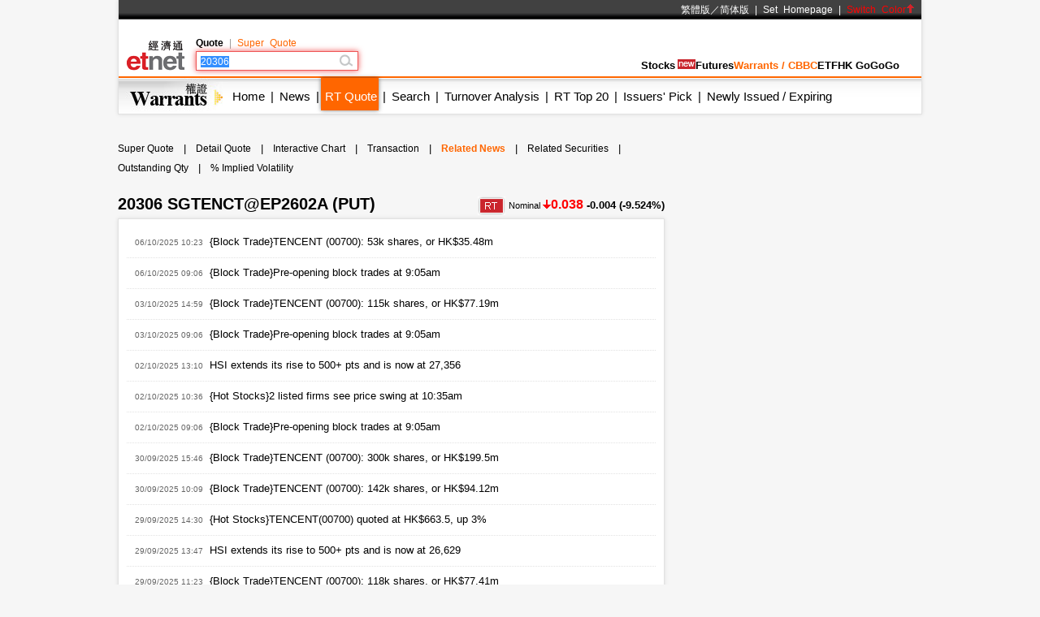

--- FILE ---
content_type: text/html; charset=utf-8
request_url: https://www.google.com/recaptcha/api2/aframe
body_size: 267
content:
<!DOCTYPE HTML><html><head><meta http-equiv="content-type" content="text/html; charset=UTF-8"></head><body><script nonce="xGZMtMuF0aF_O3aL4f5mCg">/** Anti-fraud and anti-abuse applications only. See google.com/recaptcha */ try{var clients={'sodar':'https://pagead2.googlesyndication.com/pagead/sodar?'};window.addEventListener("message",function(a){try{if(a.source===window.parent){var b=JSON.parse(a.data);var c=clients[b['id']];if(c){var d=document.createElement('img');d.src=c+b['params']+'&rc='+(localStorage.getItem("rc::a")?sessionStorage.getItem("rc::b"):"");window.document.body.appendChild(d);sessionStorage.setItem("rc::e",parseInt(sessionStorage.getItem("rc::e")||0)+1);localStorage.setItem("rc::h",'1764375111989');}}}catch(b){}});window.parent.postMessage("_grecaptcha_ready", "*");}catch(b){}</script></body></html>

--- FILE ---
content_type: application/javascript; charset=utf-8
request_url: https://fundingchoicesmessages.google.com/f/AGSKWxX4-YLqyQ7ytZP0g9s6N0dRDFb-xZICz_LLGvK2Y8VmPfL0dIBRJ8hoc6OxesPYIxvsEvUmdkE3bGqkk6K7xJchXSfcPopaPW6K85r_ITPtNAkJlxv-Sb75sr-FSZT1ZYXgWjwiNcy6AzzZsE-kYXu9qDVnlLR1PaSCOEEzZ-1XQohhwWJ_Wmrr6VP_/_/neoads./adsenceSearchTop./adpicture1./adspf./bg-advert-
body_size: -1290
content:
window['b43f6c97-5d03-4ca4-8b4d-9c9154ad8bb8'] = true;